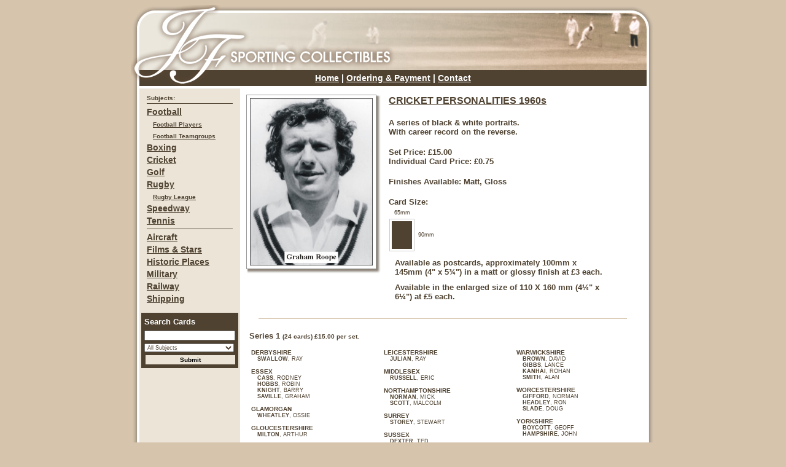

--- FILE ---
content_type: text/html; charset=UTF-8
request_url: http://jfcollectibles.co.uk/index.php?subject_code=cricket&set_code=CRPE1960s&series_no=1
body_size: 4092
content:
<!DOCTYPE html PUBLIC "-//W3C//DTD XHTML 1.0 Strict//EN" "http://www.w3.org/TR/xhtml1/DTD/xhtml1-strict.dtd"> 
<html>
<head>
<title>CRICKET PERSONALITIES 1960s | JF Collectibles</title>
<meta name="description" content="A series of black & white portraits." />

<meta http-equiv="Content-Type" content="text/html; charset=iso-8859-1">
<link href="jf_styles.css" rel="stylesheet" type="text/css">

<script language="JavaScript">
	function toggleLayer( whichLayer )	{
		  var elem, vis;
		  if( document.getElementById ) // this is the way the standards work
			elem = document.getElementById( whichLayer );
		  else if( document.all ) // this is the way old msie versions work
			  elem = document.all[whichLayer];
		  else if( document.layers ) // this is the way nn4 works
			elem = document.layers[whichLayer];
		  vis = elem.style;
		  // if the style.display value is blank we try to figure it out here
		  if(vis.display==''&&elem.offsetWidth!=undefined&&elem.offsetHeight!=undefined)
			vis.display = (elem.offsetWidth!=0&&elem.offsetHeight!=0)?'block':'none';
		  vis.display = (vis.display==''||vis.display=='block')?'none':'block';
	}

</script>
<script src='https://www.google.com/recaptcha/api.js'></script>
</head>

<body bgcolor="#D6C4AC">
<table width="100%" height="100%" border="0" cellpadding="0" cellspacing="0" id="OuterTable">
  <tr>
    <td align="center" valign="middle"> 
      <div align="center"> 
        <table width="854" border="0" cellpadding="0" cellspacing="0" id="PagePanel">
          <tr><td colspan="3" style="height:106px;"><a href="index.php"><img border="0" src="images/header_cricket.jpg" alt="JF Sporting Collectibles" width="854" height="106"></a></td></tr><tr> 
            <td colspan="3" bgcolor="#4F4231"><table width="100%" border="0" cellspacing="0" cellpadding="0">
                <tr> 
                  <td width="17%" align="left"><img src="images/logo_bottom.jpg" alt="JF Logo" width="137" height="26"></td>
                  <td class="TopMenu"> <div align="center"><a href="index.php">Home</a> | <a href="index.php?page_id=ordering_and_payment">Ordering &amp; 
                  Payment</a> | <!--<a href="index.php?page_id=auction_list">Auction List</a> | --> <a href="index.php?page_id=contact">Contact</a></div></td>
                  <td width="17%"> <div align="right"><img src="images/header_right.jpg" width="34" height="26"></div></td>
                </tr>
              </table></td>
          </tr>
          <tr> 
            <td width="12" height="292" background="images/left_panel_edge.jpg">&nbsp;</td>
            <td width="830" bgcolor="#FFFFFF">
			<table width="100%" height="100%" border="0" cellpadding="0" cellspacing="0" id="ContentPanels">
                <tr> 
                  <td colspan="3" bgcolor="#FFFFFF"><img src="images/1pixel.gif" width="1" height="4"></td>
                </tr>
                <tr> 
                  <td width="1" height="100%" bgcolor="#FFFFFF"><img src="images/1pixel.gif" width="2" height="1"></td>
                  <td width="160" valign="top" bgcolor="EBE4D7" align="center">
<table width="160" border="0" cellpadding="10" cellspacing="0">
  <tr> 
    <td align="left"><h3 style="margin-bottom:0px;">Subjects:</h3>
		<img src="images/brown_line_small.jpg" width="140" height="1" style="margin-top: 3px; margin-bottom: 3px;"><a href="index.php?subject_code=football" class="MainMenu">Football</a><br><a href="index.php?subject_code=football_players" class="SubMenu">Football Players</a><br><a href="index.php?subject_code=football_teamgroups" class="SubMenu">Football Teamgroups</a><br><a href="index.php?subject_code=boxing" class="MainMenu">Boxing</a><br><a href="index.php?subject_code=cricket" class="MainMenu">Cricket</a><br><a href="index.php?subject_code=golf" class="MainMenu">Golf</a><br><a href="index.php?subject_code=rugby" class="MainMenu">Rugby</a><br><a href="index.php?subject_code=rugby_league" class="SubMenu">Rugby League</a><br><a href="index.php?subject_code=speedway" class="MainMenu">Speedway</a><br><a href="index.php?subject_code=tennis" class="MainMenu">Tennis</a><br><img src="images/brown_line_small.jpg" width="140" height="1" style="margin-top: 3px; margin-bottom: 3px;"><a href="index.php?subject_code=aircraft" class="MainMenu">Aircraft</a><br><a href="index.php?subject_code=film_stars" class="MainMenu">Films & Stars</a><br><a href="index.php?subject_code=historic_places" class="MainMenu">Historic Places</a><br><a href="index.php?subject_code=military" class="MainMenu">Military</a><br><a href="index.php?subject_code=railway" class="MainMenu">Railway</a><br><a href="index.php?subject_code=shipping" class="MainMenu">Shipping</a><br>		</td>
	</tr>
</table><form name="frmSearch" action="index.php" method="post">
<table width="160" border="0" cellpadding="5" cellspacing="3" bgcolor="#EBE4D7" class="MainMenuLight" align="center">
  <tr> 
    <td bgcolor="#4F4231" align="left"><h2 style="color:#FFFFFF;">Search Cards</h2>
      <input name="txtSearch" type="text" class="SideSearchField" value="">
	  <select name="selSearchSubject" title="Search Subject" class="SideSearchField" style="width:146px;">
	    <option value="%">All Subjects</option>
	    <option value="aircraft">Aircraft</option><option value="boxing">Boxing</option><option value="cricket">Cricket</option><option value="film_stars">Films & Stars</option><option value="football">Football</option><option value="football_players">Football Players</option><option value="football_teamgroups">Football Teamgroups</option><option value="golf">Golf</option><option value="historic_places">Historic Places</option><option value="military">Military</option><option value="press_photos">Press Photos</option><option value="railway">Railway</option><option value="rugby">Rugby</option><option value="rugby_league">Rugby League</option><option value="shipping">Shipping</option><option value="speedway">Speedway</option><option value="tennis">Tennis</option>	  </select>
      <div align="right"><input type="submit" name="Submit" value="Submit" class="BTN"></div></td>
  </tr>
</table>
</form></td>
                  <td align="left" valign="top"> 
                    <table width="660" cellspacing="0" cellpadding="0" border="0">


  <tr>
    <td width=100 align="left" valign="top">
		<div style="margin-top:10px;margin-left:10px;"><a href="index.php?subject_code=cricket&set_code=CRPE1960s&view_image=true">
<table  border="0" cellspacing="0" cellpadding="0">
  <tr> 
    <td bgcolor="#000000" >

			<table width="100%" height="100%" border="0" cellpadding="0" cellspacing="0" id="ImageTable">
				<tr> 
				  <td bgcolor="#FFFFFF"><img class="LargeCardImage" title="Click to view larger image" alt="Click to view larger image" height="272" width="200" src="resize_image.php?thumbsize=200&filename=images/jf_sets/CRPE1960s.jpg"></td>
				</tr>
		  </table>

    </td>
    <td width="10" valign="top" background="images/shadow2/right.jpg"><img src="images/shadow2/top_right.jpg" width="10" height="10"  border="0"></td>
  </tr>
  <tr> 
    <td height="10" align="left" background="images/shadow2/bottom.jpg"><img src="images/shadow2/bottom_left.jpg" width="10" height="10"  border="0"></td>
    <td><img src="images/shadow2/bottom_right.jpg" width="10" height="10" border="0"></td>
  </tr>
</table>
</a></div>	</td>
	<td width=570 align="left" valign="top" style="padding-top:10px; padding-left:10px;">
	<a href="index.php?subject_code=cricket&set_code=CRPE1960s&view_image=true" style="color:#4F4231;"><h1 title="Click to view larger image">CRICKET PERSONALITIES 1960s</h1></a>    
	<h2></h2>
    	<br>
	<h2>A series of black & white portraits.</h2>
	<h2>With career record on the reverse.</h2>
	<br>
	<h2>Set Price: &pound;15.00</h2> 	<h2>Individual Card Price: &pound;0.75</h2>
	<br>
	<h2>Finishes Available: 
	Matt, Gloss</h2>
	
	<br>
    <table width="400" border="0" cellspacing="0" cellpadding="0">
        <tr> 
          <td valign="top"><h2>Card Size:</h2></td>
        </tr>
        <tr> 
          <td valign="top"> 
<table border="0" cellspacing="1" cellpadding="0">
  <tr>
    <td align="center"><h4>65mm</h4></td>
    <td>&nbsp;</td>
  </tr>
  <tr>
    <td>
<img class="CardImage" border=0 src="images/brown_line_small.jpg" height=45 width=32.5 alt="Card Size 65mm x 90mm"></td>
    <td align="left"><h4 style="padding-left:5px;">90mm</h4></td>
  </tr>
</table>
</td>
         
        </tr><tr>
						<td colspan="2" style="padding-top:10px; padding-left:10px; padding-right: 50px;"><h2 style="margin-bottom:10px">Available as postcards, approximately 100mm x 145mm (4&quot; x 5&frac34;&quot;) in a matt or glossy finish at &#163;3 each.</h2><h2 style="margin-bottom:10px">Available in the enlarged size of 110 X 160 mm (4&frac14;&quot; x 6&frac14;&quot;) at &#163;5 each.</h2></td>
    			</tr></table>	</td>
  </tr>    
    	


	
<tr>
			<td colspan="2" align="center">
				<br>
				<img style="background-color: #D6C4AD" src="images/clear_block.gif" width="600" height="1" style="margin-left: 10px; margin-top: 5px; margin-bottom: 0px;"><br>
			</td>
		</tr><tr>
		<td colspan="2"><h2 style="display: inline;margin-top:10px;margin-left:15px;">Series 1</h2> <h3 style="display: inline; margin-top:10px;">(24 cards) &pound;15.00 per set.</h3><table width=650 align="left" valign="top" border="0"><tr><td valign="top" width="33%"><h3 style="margin-top:10px;margin-left:15px;">DERBYSHIRE</h3><h4 style="margin-top:0px;margin-left:25px;"><b>SWALLOW</b>, RAY</h4><h3 style="margin-top:10px;margin-left:15px;">ESSEX</h3><h4 style="margin-top:0px;margin-left:25px;"><b>CASS</b>, RODNEY</h4><h4 style="margin-top:0px;margin-left:25px;"><b>HOBBS</b>, ROBIN</h4><h4 style="margin-top:0px;margin-left:25px;"><b>KNIGHT</b>, BARRY</h4><h4 style="margin-top:0px;margin-left:25px;"><b>SAVILLE</b>, GRAHAM</h4><h3 style="margin-top:10px;margin-left:15px;">GLAMORGAN</h3><h4 style="margin-top:0px;margin-left:25px;"><b>WHEATLEY</b>, OSSIE</h4><h3 style="margin-top:10px;margin-left:15px;">GLOUCESTERSHIRE</h3><h4 style="margin-top:0px;margin-left:25px;"><b>MILTON</b>, ARTHUR</h4><h3 style="margin-top:10px;margin-left:15px;">HAMPSHIRE</h3><h4 style="margin-top:0px;margin-left:25px;"><b>BARNARD</b>, MIKE</h4></td><td valign="top" width="33%"><h3 style="margin-top:10px;margin-left:15px;">LEICESTERSHIRE</h3><h4 style="margin-top:0px;margin-left:25px;"><b>JULIAN</b>, RAY</h4><h3 style="margin-top:10px;margin-left:15px;">MIDDLESEX</h3><h4 style="margin-top:0px;margin-left:25px;"><b>RUSSELL</b>, ERIC</h4><h3 style="margin-top:10px;margin-left:15px;">NORTHAMPTONSHIRE</h3><h4 style="margin-top:0px;margin-left:25px;"><b>NORMAN</b>, MICK</h4><h4 style="margin-top:0px;margin-left:25px;"><b>SCOTT</b>, MALCOLM</h4><h3 style="margin-top:10px;margin-left:15px;">SURREY</h3><h4 style="margin-top:0px;margin-left:25px;"><b>STOREY</b>, STEWART</h4><h3 style="margin-top:10px;margin-left:15px;">SUSSEX</h3><h4 style="margin-top:0px;margin-left:25px;"><b>DEXTER</b>, TED</h4><h4 style="margin-top:0px;margin-left:25px;"><b>SUTTLE</b>, KEN</h4></td><td valign="top" width="33%"><h3 style="margin-top:10px;margin-left:15px;">WARWICKSHIRE</h3><h4 style="margin-top:0px;margin-left:25px;"><b>BROWN</b>, DAVID</h4><h4 style="margin-top:0px;margin-left:25px;"><b>GIBBS</b>, LANCE</h4><h4 style="margin-top:0px;margin-left:25px;"><b>KANHAI</b>, ROHAN</h4><h4 style="margin-top:0px;margin-left:25px;"><b>SMITH</b>, ALAN</h4><h3 style="margin-top:10px;margin-left:15px;">WORCESTERSHIRE</h3><h4 style="margin-top:0px;margin-left:25px;"><b>GIFFORD</b>, NORMAN</h4><h4 style="margin-top:0px;margin-left:25px;"><b>HEADLEY</b>, RON</h4><h4 style="margin-top:0px;margin-left:25px;"><b>SLADE</b>, DOUG</h4><h3 style="margin-top:10px;margin-left:15px;">YORKSHIRE</h3><h4 style="margin-top:0px;margin-left:25px;"><b>BOYCOTT</b>, GEOFF</h4><h4 style="margin-top:0px;margin-left:25px;"><b>HAMPSHIRE</b>, JOHN</h4></td></tr></table><br><br></td>
		</tr><tr>
			<td colspan="2" align="center">
				<br>
				<img style="background-color: #D6C4AD" src="images/clear_block.gif" width="600" height="1" style="margin-left: 10px; margin-top: 5px; margin-bottom: 0px;"><br>
			</td>
		</tr><tr>
		<td colspan="2">
			<h2 style="margin-top:10px;margin-left:15px;">3 other sets available. <a href="index.php?subject_code=cricket&set_code=CRPE1960s" class="BodyText">Click here</a> to view all sets in this series.</h2>
		</td>
	</tr>		</td>
	</tr>
</table>
<br>
                  </td>
                </tr>
                <tr bgcolor="#FFFFFF"> 
                  <td colspan="3"><img src="images/1pixel.gif" width="1" height="4"></td>
                </tr>
              </table></td>
            <td width="12" background="images/right_panel_edge.jpg">&nbsp;</td>
          </tr>
          <tr> 
            <td height="44" colspan="3" valign="top" background="images/footer.jpg">
<table width="100%" height="28" border="0" cellpadding="5" cellspacing="0">
                <tr> 
                  <td class="Footer"> <div align="center">JF Sporting Collectibles, 10 Ridley Close, Blaby,
                      Leicester LE8 4AW | Tel: 0116 277 2741 | Mob: 07702 126 723
                  | Email: <a class="Footer" style="font-size: 9px;" href="mailto:john@jfcollectibles.co.uk">john@jfcollectibles.co.uk</a></div></td>
                </tr>
              </table> </td>
          </tr>
          <tr> 
            <td height="44" colspan="3" valign="top">&nbsp;</td>
          </tr>
        </table>
      </div></td>
  </tr>
</table>
</body>
</html>


--- FILE ---
content_type: text/css
request_url: http://jfcollectibles.co.uk/jf_styles.css
body_size: 2516
content:
H1, H2, H3, H4 {
	font-family: Verdana, Arial, Helvetica, sans-serif;
	font-weight: bold;
	margin-top: 0px;
	margin-bottom: 0px;
	color: #4F4231;
}

H1 {
	font-size: medium;

}

H2 {
	font-size: small;
}

H3 {
	font-size: x-small;
}

H4 {
	font-size: xx-small;
	font-weight: normal;
}

ul,li {
	font-size: 9px;
}

.TopMenu, .TopMenu A:link, .TopMenu A:visited {
	font-family: Verdana, Arial, Helvetica, sans-serif;
	font-size: 14px;
	font-weight: bold;
	color: #FFFFFF;
	
}
.Footer {
	font-family: Verdana, Arial, Helvetica, sans-serif;
	font-size: 9px;
	font-weight: bold;
	color: #FFFFFF;
}
.BodyText, input, .TextArea {
	font-family: Verdana, Arial, Helvetica, sans-serif;
	font-size: 11px;
	font-weight: normal;
	color: #000000;
	margin: 0px 0px;
	text-align: left;
	




}
.HeaderText {
	margin: 5px;
}
.MainMenu,.MainMenuLight, a:link, a:visited, a:active {
	font-family: Verdana, Arial, Helvetica, sans-serif;
	font-size: 14px;
	font-weight: bold;
	line-height: 20px;

}

a.SubMenu:link, a.SubMenu:visited, a.SubMenu:active {
	font-family: Verdana, Arial, Helvetica, sans-serif;
	font-size: 10px;
	font-weight: bold;
	line-height: 16px;
	margin-left:10px;

}

A.MainMenu:link, A.MainMenu:visited, a.SubMenu:link, a.SubMenu:visited, a.SubMenu:active { color:#4F4231 }

A.BodyText:link { color:#4F4231 }


.MainMenuLight {
	color: FFFFFF;
	margin-bottom: 10px;
	
}

.SideSearchField {
	color: #4F4231;
	font-size: xx-small;
	width:140px;
}


input.BTN, input.ContactBTN{
	color:#000000;
	font-family:Verdana, Arial, Helvetica, sans-serif;
	font-size:10px;
	font-weight:bold;
	
	
	
	background-color:#EBE4D7;
	border:1px solid;
	border-top-color:#EBE4D7;
	border-left-color:#EBE4D7;
	border-right-color:#EBE4D7;
	border-bottom-color:#EBE4D7;
		
	cursor: pointer; 
	cursor: hand;
	
	width: 146px;
	text-align:center;
}

input.ContactBTN{
	border-top-color:#000000;
	border-left-color:#000000;
	border-right-color:#000000;
	border-bottom-color:#000000;
	
	height:22px;
	width:308px;
	
}

.CardImage {
	border:1px solid #CCCCCC; padding:3px; background:#FFFFFF;
}

.LargeCardImage {
	border:1px solid #999999; padding:5px; background:#FFFFFF;
}

.SearchRow {
	border-top: 1px solid #EBE4D7;
	
}

td img {display: block;}

input, .TextArea {
	width:300px;	
	
}

.FeaturedItem {
	background-color:#EBE4D7;
	padding:5px;
	margin-left:-5px;
	margin-bottom:1px;

	
}